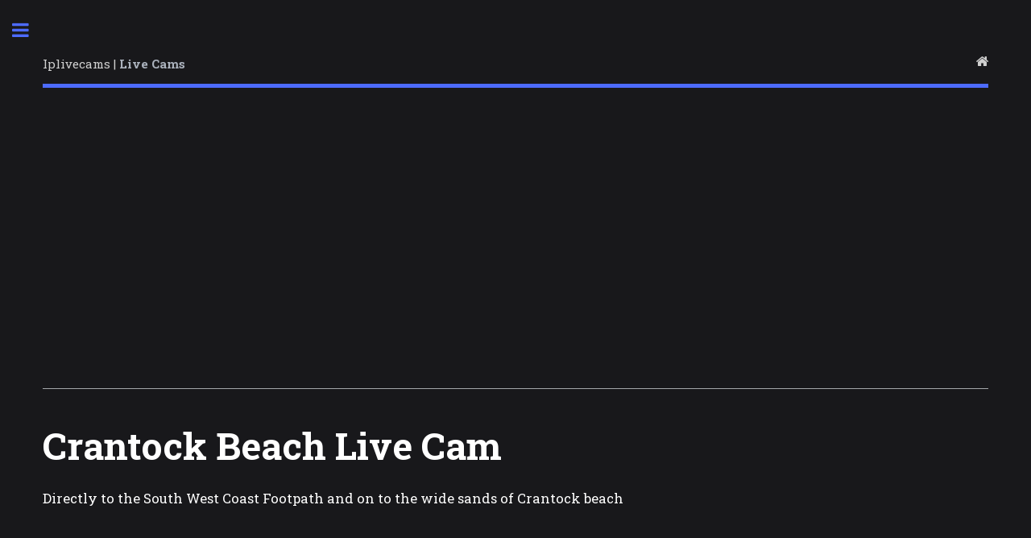

--- FILE ---
content_type: text/html
request_url: https://www.iplivecams.com/live-cams/crantock-bay-spa-pentire-head-goose-rock-cornwall-united-kingdom/
body_size: 2381
content:
<!DOCTYPE HTML><html lang="en"><head><title>Live Webcam Crantock Bay Hotel, Cornwall - United Kingdom</title><meta name="description" content="Live webcam located at West Pentire on the rear of the hotel, and looks north across Crantock Beach towards Goose Rock and Pentire Head."><link rel="canonical" href="https://www.iplivecams.com/live-cams/crantock-bay-spa-pentire-head-goose-rock-cornwall-united-kingdom/"><meta charset="utf-8"><meta name="viewport" content="width=device-width,initial-scale=1"><link rel="stylesheet" href="https://www.iplivecams.com/assets/css/main.css"><link rel="stylesheet" href="https://cdnjs.cloudflare.com/ajax/libs/font-awesome/4.7.0/css/font-awesome.min.css"><link rel="shortcut icon" href="https://www.iplivecams.com/images/favicon.ico"><script async src="https://www.googletagmanager.com/gtag/js?id=UA-4637593-4"></script><script>
window.dataLayer=window.dataLayer || [];function gtag(){dataLayer.push(arguments);}
gtag('js', new Date());gtag('config', 'UA-4637593-4');</script></head><body class="is-preload"><div id="wrapper"><div id="main"><div class="inner"><header id="header"><a href="https://www.iplivecams.com/live-cams/" class="logo">Iplivecams | <strong>Live Cams</strong></a><ul class="icons"><li><a href="https://www.iplivecams.com/" class="icon fa fa-home"><span class="label">Home</span></a></li></ul></header><section><header class="main"><script async src="https://pagead2.googlesyndication.com/pagead/js/adsbygoogle.js?client=ca-pub-6479246979294836"
     crossorigin="anonymous"></script>

<ins class="adsbygoogle"
     style="display:block"
     data-ad-client="ca-pub-6479246979294836"
     data-ad-slot="8554682170"
     data-ad-format="auto"
     data-full-width-responsive="true"></ins>
<script>
     (adsbygoogle = window.adsbygoogle || []).push({});
</script><hr class="major"><h1>Crantock Beach Live Cam</h1><h2>Directly to the South West Coast Footpath and on to the wide sands of Crantock beach</h2></header>  

<div class="embed-container"> <iframe src="https://bradmax.com/client/embed-player/a748f9b928a3c41d498869ea562f7e83c8be1019_6158?mediaUrl=https://cams.cdn-surfline.com/cdn-int/uk-crantock/chunklist.m3u8" marginwidth="0" marginheight="0" scrolling="no" frameborder="0"></iframe></div>


<hr class="major"><script async src="https://pagead2.googlesyndication.com/pagead/js/adsbygoogle.js?client=ca-pub-6479246979294836"
     crossorigin="anonymous"></script>
<ins class="adsbygoogle"
     style="display:block"
     data-ad-client="ca-pub-6479246979294836"
     data-ad-slot="4267901429"
     data-ad-format="auto"
     data-full-width-responsive="true"></ins>
<script>
     (adsbygoogle = window.adsbygoogle || []).push({});
</script><hr class="major"><b>Hosted by:</b><div class="col-6 col-12-small"><ul><li>Crantock Bay Hotel</li><li>Crantock Bay Apartments - Crantock</li><li>Cornwall TR8 5SE - United Kingdom</li><li>01637 830229</li><li><a href="/cdn-cgi/l/email-protection" class="__cf_email__" data-cfemail="bed7d0d8d1feddccdfd0cad1ddd5dcdfc790ddd190cbd5">[email&#160;protected]</a></li><li>https://www.crantockbay.co.uk/</li></ul></div><hr class="major"><section><header class="main">




<h3>History</h3></header>

<p>Crantock Beach, located on the northern coast of Cornwall, England, is a pristine stretch of sand that offers not only stunning natural beauty but also a rich tapestry of history, climate, and geography. This beach, tucked away between the bustling town of Newquay and the tranquil Gannel Estuary, has become a cherished destination for both locals and tourists. The story of Crantock Beach is a fascinating one, steeped in history, shaped by its unique climate, and characterized by its distinct geography.</p>

</section></div></div><div id="sidebar"><div class="inner"><section id="search" class="alt"><form action="https://www.iplivecams.com/search/" method="get"><input type="text" name="q" placeholder="Search" class="campo-busca"><input type="hidden" name="cx" value="partner-pub-006441678497140248399:n9gb1xwovus"><input type="hidden" name="cof" value="FORID:10"><input type="hidden" name="ie" value="UTF-8"></form></section><div id="logo"><h5><a href="https://www.iplivecams.com/"><img src="https://www.iplivecams.com/images/logo.png" title="IpLiveCams" alt="Live cams from the best tourist attractions all around the world." width="240" height="40"></a></h5></div><nav id="menu"><ul><li><a href="https://www.iplivecams.com/"><i class="fa fa-home" style="font-size:20px"></i> Home</a></li><li><a href="https://www.iplivecams.com/live-cams/"><i class="fa fa-feed" style="font-size:20px"></i> Live Cams</a></li><li><a href="https://www.iplivecams.com/live-cams-countries/"><i class="fa fa-globe" style="font-size:20px"></i> Countries</a></li><li><a href="https://www.iplivecams.com/united-states-webcams/"><i class="fa fa-feed" style="font-size:20px"></i> U.S. Webcams</a></li><li><a href="https://www.iplivecams.com/contact/"><i class="fa fa-envelope-o" style="font-size:20px"></i> Contact Us</a></li><li><a href="https://www.iplivecams.com/about/"><i class="fa fa-building-o" style="font-size:20px"></i> About Us</a></li><li><a href="https://www.iplivecams.com/terms-of-use/"><i class="fa fa-file-text-o" style="font-size:20px"></i> Terms of Use</a></li><li><a href="https://www.iplivecams.com/cookie-policy/"><i class="fa fa-copy" style="font-size:20px"></i> Cookie Policy</a></li><li><a href="https://www.iplivecams.com/privacy-policy/"><i class="fa fa-list-alt" style="font-size:20px"></i> Privacy Policy</a></li><li><a href="https://www.iplivecams.com/disclaimer/"><i class="fa fa-file-video-o" style="font-size:20px"></i> Disclaimer</a></li>
<li><a href="https://www.iplivecams.com/downloads/"><i class="fa fa-cloud-download" style="font-size:20px"></i> Download Apps</a></li>
</ul></nav><script data-cfasync="false" src="/cdn-cgi/scripts/5c5dd728/cloudflare-static/email-decode.min.js"></script><script async src="https://pagead2.googlesyndication.com/pagead/js/adsbygoogle.js"></script><ins class="adsbygoogle" style="display:block" data-ad-client="ca-pub-6479246979294836" data-ad-slot="8826301806" data-ad-format="auto" data-full-width-responsive="true"></ins><script>
(adsbygoogle=window.adsbygoogle || []).push({});</script><footer id="footer"><p class="copyright">&copy; IpLiveCams - Worldwide Webcam Network.</p></footer></div></div></div><script src="https://www.iplivecams.com/assets/js-2/jquery.min.js"></script><script src="https://www.iplivecams.com/assets/js-2/browser.min.js"></script><script src="https://www.iplivecams.com/assets/js-2/breakpoints.min.js"></script><script src="https://www.iplivecams.com/assets/js-2/util.js"></script><script src="https://www.iplivecams.com/assets/js-2/main.js"></script><script defer src="https://static.cloudflareinsights.com/beacon.min.js/vcd15cbe7772f49c399c6a5babf22c1241717689176015" integrity="sha512-ZpsOmlRQV6y907TI0dKBHq9Md29nnaEIPlkf84rnaERnq6zvWvPUqr2ft8M1aS28oN72PdrCzSjY4U6VaAw1EQ==" data-cf-beacon='{"version":"2024.11.0","token":"6dfbfa0999004b1eac9276a0aa6df6d1","r":1,"server_timing":{"name":{"cfCacheStatus":true,"cfEdge":true,"cfExtPri":true,"cfL4":true,"cfOrigin":true,"cfSpeedBrain":true},"location_startswith":null}}' crossorigin="anonymous"></script>
</body></html>

--- FILE ---
content_type: text/html; charset=utf-8
request_url: https://www.google.com/recaptcha/api2/aframe
body_size: 268
content:
<!DOCTYPE HTML><html><head><meta http-equiv="content-type" content="text/html; charset=UTF-8"></head><body><script nonce="TfxG5PCBTuEPi_7LAH6CVw">/** Anti-fraud and anti-abuse applications only. See google.com/recaptcha */ try{var clients={'sodar':'https://pagead2.googlesyndication.com/pagead/sodar?'};window.addEventListener("message",function(a){try{if(a.source===window.parent){var b=JSON.parse(a.data);var c=clients[b['id']];if(c){var d=document.createElement('img');d.src=c+b['params']+'&rc='+(localStorage.getItem("rc::a")?sessionStorage.getItem("rc::b"):"");window.document.body.appendChild(d);sessionStorage.setItem("rc::e",parseInt(sessionStorage.getItem("rc::e")||0)+1);localStorage.setItem("rc::h",'1769023606167');}}}catch(b){}});window.parent.postMessage("_grecaptcha_ready", "*");}catch(b){}</script></body></html>

--- FILE ---
content_type: text/css
request_url: https://www.iplivecams.com/assets/css/main.css
body_size: 7402
content:
@import url(https://www.iplivecams.com/assets/css/font-awesome.min.css);@import url(https://fonts.googleapis.com/css?family=Open+Sans:400,600,400italic,600italic|Roboto+Slab:400,700);html,body,div,span,applet,object,iframe,h1,h2,h3,h4,h5,h6,p,blockquote,pre,a,abbr,acronym,address,big,cite,code,del,dfn,em,img,ins,kbd,q,s,samp,small,strike,strong,sub,sup,tt,var,b,u,i,center,dl,dt,dd,ol,ul,li,fieldset,form,label,legend,table,caption,tbody,tfoot,thead,tr,th,td,article,aside,canvas,details,embed,figure,figcaption,footer,header,hgroup,menu,nav,output,ruby,section,summary,time,mark,audio,video{margin:0;padding:0;border:0;font-size:100%;font:inherit;vertical-align:baseline}article,aside,details,figcaption,figure,footer,header,hgroup,menu,nav,section{display:block}body{line-height:1}ol,ul{list-style:none}blockquote,q{quotes:none}blockquote:before,blockquote:after,q:before,q:after{content:'';content:none}table{border-collapse:collapse;border-spacing:0}body{-webkit-text-size-adjust:none}mark{background-color:transparent;color:inherit}input::-moz-focus-inner{border:0;padding:0}input,select,textarea{-moz-appearance:none;-webkit-appearance:none;-ms-appearance:none;appearance:none}.embed-container{position:relative;padding-bottom:56.25%;height:0;overflow:hidden;max-width:100%;height:100%;margin-top:30px;margin-bottom:30px}.embed-container iframe,.embed-container object,.embed-container embed{position:absolute;top:0;left:0;width:100%;height:100%}.embed-mediaplayer{position:relative;padding-bottom:56.25%;height:0;overflow:hidden;max-width:100%;height:auto;margin-top:30px;margin-bottom:30px}.embed-container iframe,.embed-container object,.embed-container embed{position:absolute;top:0;left:0;width:100%;height:100%}@-ms-viewport{width:device-width}body{-ms-overflow-style:scrollbar}@media screen and (max-width:480px){html,body{min-width:320px}}html{box-sizing:border-box}*,*:before,*:after{box-sizing:inherit}body{background:#18181b}body.is-preload *,body.is-preload *:before,body.is-preload *:after,body.is-resizing *,body.is-resizing *:before,body.is-resizing *:after{-moz-animation:none!important;-webkit-animation:none!important;-ms-animation:none!important;animation:none!important;-moz-transition:none!important;-webkit-transition:none!important;-ms-transition:none!important;transition:none!important}body,input,select,textarea{color:#d0d0d0;font-family:"Open Sans",sans-serif;font-size:13pt;font-weight:400;line-height:1.65}@media screen and (max-width:1680px){body,input,select,textarea{font-size:11pt}}@media screen and (max-width:1280px){body,input,select,textarea{font-size:10pt}}@media screen and (max-width:360px){body,input,select,textarea{font-size:9pt}}a{-moz-transition:color 0.2s ease-in-out,border-bottom-color 0.2s ease-in-out;-webkit-transition:color 0.2s ease-in-out,border-bottom-color 0.2s ease-in-out;-ms-transition:color 0.2s ease-in-out,border-bottom-color 0.2s ease-in-out;transition:color 0.2s ease-in-out,border-bottom-color 0.2s ease-in-out;border-bottom:dotted 0px;color:#4d6bfe;text-decoration:none}a:hover{border-bottom-color:#4d6bfe;color:#4d6bfe!important}a:hover strong{color:inherit}strong,b{color:#abb2bd;font-weight:600}em,i{font-style:italic}p{margin:0 0 2em 0}h1,h2,h3,h4,h5,h6{color:#ffffff;font-family:"Roboto Slab",serif;font-weight:700;line-height:1.5;margin:0 0 1em 0}h1 a,h2 a,h3 a,h4 a,h5 a,h6 a{color:inherit;text-decoration:none;border-bottom:0}h1{font-size:2em;margin:0 0 .5em 0;line-height:1.3}h2{font-size:1.25em;font-weight:400}h3{font-size:1.25em}h4{font-size:1.1em}h5{font-size:.9em}h6{font-size:.7em}@media screen and (max-width:1680px){h1{font-size:3.5em}}@media screen and (max-width:980px){h1{font-size:3.25em}}@media screen and (max-width:736px){h1{font-size:2em;line-height:1.4}h2{font-size:1.5em}}sub{font-size:.8em;position:relative;top:.5em}sup{font-size:.8em;position:relative;top:-.5em}blockquote{border-left:solid 3px rgba(210,215,217,.75);font-style:italic;margin:0 0 2em 0;padding:.5em 0 .5em 2em}code{background:rgba(230,235,237,.25);border-radius:.375em;border:solid 1px rgba(210,215,217,.75);font-family:"Courier New",monospace;font-size:.9em;margin:0 .25em;padding:.25em .65em}pre{-webkit-overflow-scrolling:touch;font-family:"Courier New",monospace;font-size:.9em;margin:0 0 2em 0}pre code{display:block;line-height:1.75;padding:1em 1.5em;overflow-x:auto}hr{border:0;border-bottom:solid 1px rgba(210,215,217,.75);margin:2em 0}hr.major{margin:3em 0}.align-left{text-align:left}.align-center{text-align:center}.align-right{text-align:right}.row{display:flex;flex-wrap:wrap;box-sizing:border-box;align-items:stretch}.row>*{box-sizing:border-box}.row.gtr-uniform>*>:last-child{margin-bottom:0}.row.aln-left{justify-content:flex-start}.row.aln-center{justify-content:center}.row.aln-right{justify-content:flex-end}.row.aln-top{align-items:flex-start}.row.aln-middle{align-items:center}.row.aln-bottom{align-items:flex-end}.row>.imp{order:-1}.row>.col-1{width:8.3333333333%}.row>.off-1{margin-left:8.3333333333%}.row>.col-2{width:16.6666666667%}.row>.off-2{margin-left:16.6666666667%}.row>.col-3{width:25%}.row>.off-3{margin-left:25%}.row>.col-4{width:33.3333333333%}.row>.off-4{margin-left:33.3333333333%}.row>.col-5{width:41.6666666667%}.row>.off-5{margin-left:41.6666666667%}.row>.col-6{width:50%}.row>.off-6{margin-left:50%}.row>.col-7{width:58.3333333333%}.row>.off-7{margin-left:58.3333333333%}.row>.col-8{width:66.6666666667%}.row>.off-8{margin-left:66.6666666667%}.row>.col-9{width:75%}.row>.off-9{margin-left:75%}.row>.col-10{width:83.3333333333%}.row>.off-10{margin-left:83.3333333333%}.row>.col-11{width:91.6666666667%}.row>.off-11{margin-left:91.6666666667%}.row>.col-12{width:100%}.row>.off-12{margin-left:100%}.row.gtr-0{margin-top:0;margin-left:0em}.row.gtr-0>*{padding:0 0 0 0em}.row.gtr-0.gtr-uniform{margin-top:0em}.row.gtr-0.gtr-uniform>*{padding-top:0em}.row.gtr-25{margin-top:0;margin-left:-.375em}.row.gtr-25>*{padding:0 0 0 .375em}.row.gtr-25.gtr-uniform{margin-top:-.375em}.row.gtr-25.gtr-uniform>*{padding-top:.375em}.row.gtr-50{margin-top:0;margin-left:-.75em}.row.gtr-50>*{padding:0 0 0 .75em}.row.gtr-50.gtr-uniform{margin-top:-.75em}.row.gtr-50.gtr-uniform>*{padding-top:.75em}.row{margin-top:0;margin-left:-1.5em}.row>*{padding:0 0 0 1.5em}.row.gtr-uniform{margin-top:-1.5em}.row.gtr-uniform>*{padding-top:1.5em}.row.gtr-150{margin-top:0;margin-left:-2.25em}.row.gtr-150>*{padding:0 0 0 2.25em}.row.gtr-150.gtr-uniform{margin-top:-2.25em}.row.gtr-150.gtr-uniform>*{padding-top:2.25em}.row.gtr-200{margin-top:0;margin-left:-3em}.row.gtr-200>*{padding:0 0 0 3em}.row.gtr-200.gtr-uniform{margin-top:-3em}.row.gtr-200.gtr-uniform>*{padding-top:3em}@media screen and (max-width:1680px){.row{display:flex;flex-wrap:wrap;box-sizing:border-box;align-items:stretch}.row>*{box-sizing:border-box}.row.gtr-uniform>*>:last-child{margin-bottom:0}.row.aln-left{justify-content:flex-start}.row.aln-center{justify-content:center}.row.aln-right{justify-content:flex-end}.row.aln-top{align-items:flex-start}.row.aln-middle{align-items:center}.row.aln-bottom{align-items:flex-end}.row>.imp-xlarge{order:-1}.row>.col-1-xlarge{width:8.3333333333%}.row>.off-1-xlarge{margin-left:8.3333333333%}.row>.col-2-xlarge{width:16.6666666667%}.row>.off-2-xlarge{margin-left:16.6666666667%}.row>.col-3-xlarge{width:25%}.row>.off-3-xlarge{margin-left:25%}.row>.col-4-xlarge{width:33.3333333333%}.row>.off-4-xlarge{margin-left:33.3333333333%}.row>.col-5-xlarge{width:41.6666666667%}.row>.off-5-xlarge{margin-left:41.6666666667%}.row>.col-6-xlarge{width:50%}.row>.off-6-xlarge{margin-left:50%}.row>.col-7-xlarge{width:58.3333333333%}.row>.off-7-xlarge{margin-left:58.3333333333%}.row>.col-8-xlarge{width:66.6666666667%}.row>.off-8-xlarge{margin-left:66.6666666667%}.row>.col-9-xlarge{width:75%}.row>.off-9-xlarge{margin-left:75%}.row>.col-10-xlarge{width:83.3333333333%}.row>.off-10-xlarge{margin-left:83.3333333333%}.row>.col-11-xlarge{width:91.6666666667%}.row>.off-11-xlarge{margin-left:91.6666666667%}.row>.col-12-xlarge{width:100%}.row>.off-12-xlarge{margin-left:100%}.row.gtr-0{margin-top:0;margin-left:0em}.row.gtr-0>*{padding:0 0 0 0em}.row.gtr-0.gtr-uniform{margin-top:0em}.row.gtr-0.gtr-uniform>*{padding-top:0em}.row.gtr-25{margin-top:0;margin-left:-.375em}.row.gtr-25>*{padding:0 0 0 .375em}.row.gtr-25.gtr-uniform{margin-top:-.375em}.row.gtr-25.gtr-uniform>*{padding-top:.375em}.row.gtr-50{margin-top:0;margin-left:-.75em}.row.gtr-50>*{padding:0 0 0 .75em}.row.gtr-50.gtr-uniform{margin-top:-.75em}.row.gtr-50.gtr-uniform>*{padding-top:.75em}.row{margin-top:0;margin-left:-1.5em}.row>*{padding:0 0 0 1.5em}.row.gtr-uniform{margin-top:-1.5em}.row.gtr-uniform>*{padding-top:1.5em}.row.gtr-150{margin-top:0;margin-left:-2.25em}.row.gtr-150>*{padding:0 0 0 2.25em}.row.gtr-150.gtr-uniform{margin-top:-2.25em}.row.gtr-150.gtr-uniform>*{padding-top:2.25em}.row.gtr-200{margin-top:0;margin-left:-3em}.row.gtr-200>*{padding:0 0 0 3em}.row.gtr-200.gtr-uniform{margin-top:-3em}.row.gtr-200.gtr-uniform>*{padding-top:3em}}@media screen and (max-width:1280px){.row{display:flex;flex-wrap:wrap;box-sizing:border-box;align-items:stretch}.row>*{box-sizing:border-box}.row.gtr-uniform>*>:last-child{margin-bottom:0}.row.aln-left{justify-content:flex-start}.row.aln-center{justify-content:center}.row.aln-right{justify-content:flex-end}.row.aln-top{align-items:flex-start}.row.aln-middle{align-items:center}.row.aln-bottom{align-items:flex-end}.row>.imp-large{order:-1}.row>.col-1-large{width:8.3333333333%}.row>.off-1-large{margin-left:8.3333333333%}.row>.col-2-large{width:16.6666666667%}.row>.off-2-large{margin-left:16.6666666667%}.row>.col-3-large{width:25%}.row>.off-3-large{margin-left:25%}.row>.col-4-large{width:33.3333333333%}.row>.off-4-large{margin-left:33.3333333333%}.row>.col-5-large{width:41.6666666667%}.row>.off-5-large{margin-left:41.6666666667%}.row>.col-6-large{width:50%}.row>.off-6-large{margin-left:50%}.row>.col-7-large{width:58.3333333333%}.row>.off-7-large{margin-left:58.3333333333%}.row>.col-8-large{width:66.6666666667%}.row>.off-8-large{margin-left:66.6666666667%}.row>.col-9-large{width:75%}.row>.off-9-large{margin-left:75%}.row>.col-10-large{width:83.3333333333%}.row>.off-10-large{margin-left:83.3333333333%}.row>.col-11-large{width:91.6666666667%}.row>.off-11-large{margin-left:91.6666666667%}.row>.col-12-large{width:100%}.row>.off-12-large{margin-left:100%}.row.gtr-0{margin-top:0;margin-left:0em}.row.gtr-0>*{padding:0 0 0 0em}.row.gtr-0.gtr-uniform{margin-top:0em}.row.gtr-0.gtr-uniform>*{padding-top:0em}.row.gtr-25{margin-top:0;margin-left:-.375em}.row.gtr-25>*{padding:0 0 0 .375em}.row.gtr-25.gtr-uniform{margin-top:-.375em}.row.gtr-25.gtr-uniform>*{padding-top:.375em}.row.gtr-50{margin-top:0;margin-left:-.75em}.row.gtr-50>*{padding:0 0 0 .75em}.row.gtr-50.gtr-uniform{margin-top:-.75em}.row.gtr-50.gtr-uniform>*{padding-top:.75em}.row{margin-top:0;margin-left:-1.5em}.row>*{padding:0 0 0 1.5em}.row.gtr-uniform{margin-top:-1.5em}.row.gtr-uniform>*{padding-top:1.5em}.row.gtr-150{margin-top:0;margin-left:-2.25em}.row.gtr-150>*{padding:0 0 0 2.25em}.row.gtr-150.gtr-uniform{margin-top:-2.25em}.row.gtr-150.gtr-uniform>*{padding-top:2.25em}.row.gtr-200{margin-top:0;margin-left:-3em}.row.gtr-200>*{padding:0 0 0 3em}.row.gtr-200.gtr-uniform{margin-top:-3em}.row.gtr-200.gtr-uniform>*{padding-top:3em}}@media screen and (max-width:980px){.row{display:flex;flex-wrap:wrap;box-sizing:border-box;align-items:stretch}.row>*{box-sizing:border-box}.row.gtr-uniform>*>:last-child{margin-bottom:0}.row.aln-left{justify-content:flex-start}.row.aln-center{justify-content:center}.row.aln-right{justify-content:flex-end}.row.aln-top{align-items:flex-start}.row.aln-middle{align-items:center}.row.aln-bottom{align-items:flex-end}.row>.imp-medium{order:-1}.row>.col-1-medium{width:8.3333333333%}.row>.off-1-medium{margin-left:8.3333333333%}.row>.col-2-medium{width:16.6666666667%}.row>.off-2-medium{margin-left:16.6666666667%}.row>.col-3-medium{width:25%}.row>.off-3-medium{margin-left:25%}.row>.col-4-medium{width:33.3333333333%}.row>.off-4-medium{margin-left:33.3333333333%}.row>.col-5-medium{width:41.6666666667%}.row>.off-5-medium{margin-left:41.6666666667%}.row>.col-6-medium{width:50%}.row>.off-6-medium{margin-left:50%}.row>.col-7-medium{width:58.3333333333%}.row>.off-7-medium{margin-left:58.3333333333%}.row>.col-8-medium{width:66.6666666667%}.row>.off-8-medium{margin-left:66.6666666667%}.row>.col-9-medium{width:75%}.row>.off-9-medium{margin-left:75%}.row>.col-10-medium{width:83.3333333333%}.row>.off-10-medium{margin-left:83.3333333333%}.row>.col-11-medium{width:91.6666666667%}.row>.off-11-medium{margin-left:91.6666666667%}.row>.col-12-medium{width:100%}.row>.off-12-medium{margin-left:100%}.row.gtr-0{margin-top:0;margin-left:0em}.row.gtr-0>*{padding:0 0 0 0em}.row.gtr-0.gtr-uniform{margin-top:0em}.row.gtr-0.gtr-uniform>*{padding-top:0em}.row.gtr-25{margin-top:0;margin-left:-.375em}.row.gtr-25>*{padding:0 0 0 .375em}.row.gtr-25.gtr-uniform{margin-top:-.375em}.row.gtr-25.gtr-uniform>*{padding-top:.375em}.row.gtr-50{margin-top:0;margin-left:-.75em}.row.gtr-50>*{padding:0 0 0 .75em}.row.gtr-50.gtr-uniform{margin-top:-.75em}.row.gtr-50.gtr-uniform>*{padding-top:.75em}.row{margin-top:0;margin-left:-1.5em}.row>*{padding:0 0 0 1.5em}.row.gtr-uniform{margin-top:-1.5em}.row.gtr-uniform>*{padding-top:1.5em}.row.gtr-150{margin-top:0;margin-left:-2.25em}.row.gtr-150>*{padding:0 0 0 2.25em}.row.gtr-150.gtr-uniform{margin-top:-2.25em}.row.gtr-150.gtr-uniform>*{padding-top:2.25em}.row.gtr-200{margin-top:0;margin-left:-3em}.row.gtr-200>*{padding:0 0 0 3em}.row.gtr-200.gtr-uniform{margin-top:-3em}.row.gtr-200.gtr-uniform>*{padding-top:3em}}@media screen and (max-width:736px){.row{display:flex;flex-wrap:wrap;box-sizing:border-box;align-items:stretch}.row>*{box-sizing:border-box}.row.gtr-uniform>*>:last-child{margin-bottom:0}.row.aln-left{justify-content:flex-start}.row.aln-center{justify-content:center}.row.aln-right{justify-content:flex-end}.row.aln-top{align-items:flex-start}.row.aln-middle{align-items:center}.row.aln-bottom{align-items:flex-end}.row>.imp-small{order:-1}.row>.col-1-small{width:8.3333333333%}.row>.off-1-small{margin-left:8.3333333333%}.row>.col-2-small{width:16.6666666667%}.row>.off-2-small{margin-left:16.6666666667%}.row>.col-3-small{width:25%}.row>.off-3-small{margin-left:25%}.row>.col-4-small{width:33.3333333333%}.row>.off-4-small{margin-left:33.3333333333%}.row>.col-5-small{width:41.6666666667%}.row>.off-5-small{margin-left:41.6666666667%}.row>.col-6-small{width:50%}.row>.off-6-small{margin-left:50%}.row>.col-7-small{width:58.3333333333%}.row>.off-7-small{margin-left:58.3333333333%}.row>.col-8-small{width:66.6666666667%}.row>.off-8-small{margin-left:66.6666666667%}.row>.col-9-small{width:75%}.row>.off-9-small{margin-left:75%}.row>.col-10-small{width:83.3333333333%}.row>.off-10-small{margin-left:83.3333333333%}.row>.col-11-small{width:91.6666666667%}.row>.off-11-small{margin-left:91.6666666667%}.row>.col-12-small{width:100%}.row>.off-12-small{margin-left:100%}.row.gtr-0{margin-top:0;margin-left:0em}.row.gtr-0>*{padding:0 0 0 0em}.row.gtr-0.gtr-uniform{margin-top:0em}.row.gtr-0.gtr-uniform>*{padding-top:0em}.row.gtr-25{margin-top:0;margin-left:-.375em}.row.gtr-25>*{padding:0 0 0 .375em}.row.gtr-25.gtr-uniform{margin-top:-.375em}.row.gtr-25.gtr-uniform>*{padding-top:.375em}.row.gtr-50{margin-top:0;margin-left:-.75em}.row.gtr-50>*{padding:0 0 0 .75em}.row.gtr-50.gtr-uniform{margin-top:-.75em}.row.gtr-50.gtr-uniform>*{padding-top:.75em}.row{margin-top:0;margin-left:-1.5em}.row>*{padding:0 0 0 1.5em}.row.gtr-uniform{margin-top:-1.5em}.row.gtr-uniform>*{padding-top:1.5em}.row.gtr-150{margin-top:0;margin-left:-2.25em}.row.gtr-150>*{padding:0 0 0 2.25em}.row.gtr-150.gtr-uniform{margin-top:-2.25em}.row.gtr-150.gtr-uniform>*{padding-top:2.25em}.row.gtr-200{margin-top:0;margin-left:-3em}.row.gtr-200>*{padding:0 0 0 3em}.row.gtr-200.gtr-uniform{margin-top:-3em}.row.gtr-200.gtr-uniform>*{padding-top:3em}}@media screen and (max-width:480px){.row{display:flex;flex-wrap:wrap;box-sizing:border-box;align-items:stretch}.row>*{box-sizing:border-box}.row.gtr-uniform>*>:last-child{margin-bottom:0}.row.aln-left{justify-content:flex-start}.row.aln-center{justify-content:center}.row.aln-right{justify-content:flex-end}.row.aln-top{align-items:flex-start}.row.aln-middle{align-items:center}.row.aln-bottom{align-items:flex-end}.row>.imp-xsmall{order:-1}.row>.col-1-xsmall{width:8.3333333333%}.row>.off-1-xsmall{margin-left:8.3333333333%}.row>.col-2-xsmall{width:16.6666666667%}.row>.off-2-xsmall{margin-left:16.6666666667%}.row>.col-3-xsmall{width:25%}.row>.off-3-xsmall{margin-left:25%}.row>.col-4-xsmall{width:33.3333333333%}.row>.off-4-xsmall{margin-left:33.3333333333%}.row>.col-5-xsmall{width:41.6666666667%}.row>.off-5-xsmall{margin-left:41.6666666667%}.row>.col-6-xsmall{width:50%}.row>.off-6-xsmall{margin-left:50%}.row>.col-7-xsmall{width:58.3333333333%}.row>.off-7-xsmall{margin-left:58.3333333333%}.row>.col-8-xsmall{width:66.6666666667%}.row>.off-8-xsmall{margin-left:66.6666666667%}.row>.col-9-xsmall{width:75%}.row>.off-9-xsmall{margin-left:75%}.row>.col-10-xsmall{width:83.3333333333%}.row>.off-10-xsmall{margin-left:83.3333333333%}.row>.col-11-xsmall{width:91.6666666667%}.row>.off-11-xsmall{margin-left:91.6666666667%}.row>.col-12-xsmall{width:100%}.row>.off-12-xsmall{margin-left:100%}.row.gtr-0{margin-top:0;margin-left:0em}.row.gtr-0>*{padding:0 0 0 0em}.row.gtr-0.gtr-uniform{margin-top:0em}.row.gtr-0.gtr-uniform>*{padding-top:0em}.row.gtr-25{margin-top:0;margin-left:-.375em}.row.gtr-25>*{padding:0 0 0 .375em}.row.gtr-25.gtr-uniform{margin-top:-.375em}.row.gtr-25.gtr-uniform>*{padding-top:.375em}.row.gtr-50{margin-top:0;margin-left:-.75em}.row.gtr-50>*{padding:0 0 0 .75em}.row.gtr-50.gtr-uniform{margin-top:-.75em}.row.gtr-50.gtr-uniform>*{padding-top:.75em}.row{margin-top:0;margin-left:-1.5em}.row>*{padding:0 0 0 1.5em}.row.gtr-uniform{margin-top:-1.5em}.row.gtr-uniform>*{padding-top:1.5em}.row.gtr-150{margin-top:0;margin-left:-2.25em}.row.gtr-150>*{padding:0 0 0 2.25em}.row.gtr-150.gtr-uniform{margin-top:-2.25em}.row.gtr-150.gtr-uniform>*{padding-top:2.25em}.row.gtr-200{margin-top:0;margin-left:-3em}.row.gtr-200>*{padding:0 0 0 3em}.row.gtr-200.gtr-uniform{margin-top:-3em}.row.gtr-200.gtr-uniform>*{padding-top:3em}}section.special,article.special{text-align:center}header p{font-family:"Roboto Slab",serif;font-size:1em;font-weight:400;letter-spacing:.075em;margin-top:-.5em;text-transform:uppercase}header.major>:last-child{border-bottom:solid 3px #4d6bfe;display:inline-block;margin:0 0 2em 0;padding:0 .75em .5em 0}header.main>:last-child{margin:0 0 1em 0}form{margin:0 0 2em 0}label{color:#abb2bd;display:block;font-size:.9em;font-weight:600;margin:0 0 1em 0}input[type="text"],input[type="password"],input[type="email"],input[type="tel"],input[type="search"],input[type="url"],select,textarea{-moz-appearance:none;-webkit-appearance:none;-ms-appearance:none;appearance:none;background:#404045;border-radius:.375em;border:none;border:solid 1px rgba(210,215,217,.75);color:inherit;display:block;outline:0;padding:0 1em;text-decoration:none;width:100%}input[type="text"]:invalid,input[type="password"]:invalid,input[type="email"]:invalid,input[type="tel"]:invalid,input[type="search"]:invalid,input[type="url"]:invalid,select:invalid,textarea:invalid{box-shadow:none}input[type="text"]:focus,input[type="password"]:focus,input[type="email"]:focus,input[type="tel"]:focus,input[type="search"]:focus,input[type="url"]:focus,select:focus,textarea:focus{border-color:#4d6bfe;box-shadow:0 0 0 1px #4d6bfe}select{background-image:url("data:image/svg+xml;charset=utf8,%3Csvg xmlns='http://www.w3.org/2000/svg' width='40' height='40' preserveAspectRatio='none' viewBox='0 0 40 40'%3E%3Cpath d='M9.4,12.3l10.4,10.4l10.4-10.4c0.2-0.2,0.5-0.4,0.9-0.4c0.3,0,0.6,0.1,0.9,0.4l3.3,3.3c0.2,0.2,0.4,0.5,0.4,0.9 c0,0.4-0.1,0.6-0.4,0.9L20.7,31.9c-0.2,0.2-0.5,0.4-0.9,0.4c-0.3,0-0.6-0.1-0.9-0.4L4.3,17.3c-0.2-0.2-0.4-0.5-0.4-0.9 c0-0.4,0.1-0.6,0.4-0.9l3.3-3.3c0.2-0.2,0.5-0.4,0.9-0.4S9.1,12.1,9.4,12.3z' fill='rgba(210, 215, 217, 0.75)' /%3E%3C/svg%3E");background-size:1.25em;background-repeat:no-repeat;background-position:calc(100% - 1em) center;height:2.75em;padding-right:2.75em;text-overflow:ellipsis}select option{color:#abb2bd;background:#fff}select:focus::-ms-value{background-color:transparent}select::-ms-expand{display:none}input[type="text"],input[type="password"],input[type="email"],input[type="tel"],input[type="search"],input[type="url"],select{height:2.75em}textarea{padding:.75em 1em}input[type="checkbox"],input[type="radio"]{-moz-appearance:none;-webkit-appearance:none;-ms-appearance:none;appearance:none;display:block;float:left;margin-right:-2em;opacity:0;width:1em;z-index:-1}input[type="checkbox"]+label,input[type="radio"]+label{text-decoration:none;color:#7f888f;cursor:pointer;display:inline-block;font-size:1em;font-weight:400;padding-left:2.4em;padding-right:.75em;position:relative}input[type="checkbox"]+label:before,input[type="radio"]+label:before{-moz-osx-font-smoothing:grayscale;-webkit-font-smoothing:antialiased;font-family:FontAwesome;font-style:normal;font-weight:400;text-transform:none!important}input[type="checkbox"]+label:before,input[type="radio"]+label:before{background:#fff;border-radius:.375em;border:solid 1px rgba(210,215,217,.75);content:'';display:inline-block;height:1.65em;left:0;line-height:1.58125em;position:absolute;text-align:center;top:0;width:1.65em}input[type="checkbox"]:checked+label:before,input[type="radio"]:checked+label:before{background:#abb2bd;border-color:#abb2bd;color:#fff;content:'\f00c'}input[type="checkbox"]:focus+label:before,input[type="radio"]:focus+label:before{border-color:#4d6bfe;box-shadow:0 0 0 1px #4d6bfe}input[type="checkbox"]+label:before{border-radius:.375em}input[type="radio"]+label:before{border-radius:100%}::-webkit-input-placeholder{color:#9fa3a6!important;opacity:1}:-moz-placeholder{color:#9fa3a6!important;opacity:1}::-moz-placeholder{color:#9fa3a6!important;opacity:1}:-ms-input-placeholder{color:#9fa3a6!important;opacity:1}.box{border-radius:.375em;border:solid 1px rgba(210,215,217,.75);margin-bottom:2em;padding:1.5em}.box>:last-child,.box>:last-child>:last-child,.box>:last-child>:last-child>:last-child{margin-bottom:0}.box.alt{border:0;border-radius:0;padding:0}.icon{text-decoration:none;border-bottom:none;position:relative}.icon:before{-moz-osx-font-smoothing:grayscale;-webkit-font-smoothing:antialiased;font-family:FontAwesome;font-style:normal;font-weight:400;text-transform:none!important}.icon>.label{display:none}.image{border-radius:.375em;border:0;display:inline-block;position:relative}.image img{border-radius:.375em;display:block}.image.left,.image.right{max-width:40%}.image.left img,.image.right img{width:100%;height:100%}.image.left{float:left;padding:0 1.5em 1em 0;top:.25em}.image.right{float:right;padding:0 0 1em 1.5em;top:.25em}.image.fit{display:block;margin:0 0 2em 0;width:100%}.image.fit img{width:100%}.image.main{display:block;margin:0 0 3em 0;width:100%;height:100%}.image.main img{width:100%;height:100%}a.image{overflow:hidden}a.image img{-moz-transition:-moz-transform 0.2s ease;-webkit-transition:-webkit-transform 0.2s ease;-ms-transition:-ms-transform 0.2s ease;transition:transform 0.2s ease}a.image:hover img{-moz-transform:scale(1.075);-webkit-transform:scale(1.075);-ms-transform:scale(1.075);transform:scale(1.075)}ol{list-style:decimal;margin:0 0 2em 0;padding-left:1.25em}ol li{padding-left:.25em}ul{list-style:disc;margin:0 0 2em 0;padding-left:1em}ul li{padding-left:.5em}ul.alt{list-style:none;padding-left:0}ul.alt li{border-top:solid 1px rgba(210,215,217,.75);padding:.5em 0}ul.alt li:first-child{border-top:0;padding-top:0}dl{margin:0 0 2em 0}dl dt{display:block;font-weight:600;margin:0 0 1em 0}dl dd{margin-left:2em}ul.actions{display:-moz-flex;display:-webkit-flex;display:-ms-flex;display:flex;cursor:default;list-style:none;margin-left:-1em;padding-left:0}ul.actions li{padding:0 0 0 1em;vertical-align:middle}ul.actions.special{-moz-justify-content:center;-webkit-justify-content:center;-ms-justify-content:center;justify-content:center;width:100%;margin-left:0}ul.actions.special li:first-child{padding-left:0}ul.actions.stacked{-moz-flex-direction:column;-webkit-flex-direction:column;-ms-flex-direction:column;flex-direction:column;margin-left:0}ul.actions.stacked li{padding:1.3em 0 0 0}ul.actions.stacked li:first-child{padding-top:0}ul.actions.fit{width:calc(100% + 1em)}ul.actions.fit li{-moz-flex-grow:1;-webkit-flex-grow:1;-ms-flex-grow:1;flex-grow:1;-moz-flex-shrink:1;-webkit-flex-shrink:1;-ms-flex-shrink:1;flex-shrink:1;width:100%}ul.actions.fit li>*{width:100%}ul.actions.fit.stacked{width:100%}ul.icons{cursor:default;list-style:none;padding-left:0}ul.icons li{display:inline-block;padding:0 1em 0 0}ul.icons li:last-child{padding-right:0}ul.icons li .icon{color:inherit}ul.icons li .icon:before{font-size:1.25em}ul.contact{list-style:none;padding:0}ul.contact li{text-decoration:none;border-top:solid 1px rgba(210,215,217,.75);margin:1.5em 0 0 0;padding:1.5em 0 0 3em;position:relative}ul.contact li:before{-moz-osx-font-smoothing:grayscale;-webkit-font-smoothing:antialiased;font-family:FontAwesome;font-style:normal;font-weight:400;text-transform:none!important}ul.contact li:before{color:#4d6bfe;display:inline-block;font-size:1.5em;height:1.125em;left:0;line-height:1.125em;position:absolute;text-align:center;top:1em;width:1.5em}ul.contact li:first-child{border-top:0;margin-top:0;padding-top:0}ul.contact li:first-child:before{top:0}ul.contact li a{color:inherit}ul.pagination{cursor:default;list-style:none;padding-left:0}ul.pagination li{display:inline-block;padding-left:0;vertical-align:middle}ul.pagination li>.page{-moz-transition:background-color 0.2s ease-in-out,color 0.2s ease-in-out;-webkit-transition:background-color 0.2s ease-in-out,color 0.2s ease-in-out;-ms-transition:background-color 0.2s ease-in-out,color 0.2s ease-in-out;transition:background-color 0.2s ease-in-out,color 0.2s ease-in-out;border-bottom:0;border-radius:.375em;display:inline-block;font-size:.8em;font-weight:600;height:2em;line-height:2em;margin:0 .125em;min-width:2em;padding:0 .5em;text-align:center}ul.pagination li>.page.active{background-color:#4d6bfe;color:#ffffff!important}ul.pagination li>.page.active:hover{background-color:#f67878}ul.pagination li>.page.active:active{background-color:#f45c5c}ul.pagination li:first-child{padding-right:.75em}ul.pagination li:last-child{padding-left:.75em}@media screen and (max-width:480px){ul.pagination li:nth-child(n+2):nth-last-child(n+2){display:none}ul.pagination li:first-child{padding-right:0}}.table-wrapper{-webkit-overflow-scrolling:touch;overflow-x:auto}table{margin:0 0 2em 0;width:100%}table tbody tr{border:solid 1px rgba(77, 107, 254, 0.8);border-left:0;border-right:0}table tbody tr:nth-child(2n+1){background-color:rgba(31, 31, 35)}table td{padding:.55em .55em}table th{color:#abb2bd;font-size:.9em;font-weight:600;padding:0 .75em .75em .75em;text-align:left}table thead{border-bottom:solid 2px rgba(210,215,217,.75)}table tfoot{border-top:solid 2px rgba(210,215,217,.75)}table.alt{border-collapse:separate}table.alt tbody tr td{border:solid 1px rgba(210,215,217,.75);border-left-width:0;border-top-width:0}table.alt tbody tr td:first-child{border-left-width:1px}table.alt tbody tr:first-child td{border-top-width:1px}table.alt thead{border-bottom:0}table.alt tfoot{border-top:0}input[type="submit"],input[type="reset"],input[type="button"],button,.button{-moz-appearance:none;-webkit-appearance:none;-ms-appearance:none;appearance:none;-moz-transition:background-color 0.2s ease-in-out,color 0.2s ease-in-out;-webkit-transition:background-color 0.2s ease-in-out,color 0.2s ease-in-out;-ms-transition:background-color 0.2s ease-in-out,color 0.2s ease-in-out;transition:background-color 0.2s ease-in-out,color 0.2s ease-in-out;background-color:transparent;border-radius:.375em;border:0;box-shadow:inset 0 0 0 2px #4d6bfe;color:#4d6bfe!important;cursor:pointer;display:inline-block;font-family:"Roboto Slab",serif;font-size:.8em;font-weight:700;height:3.5em;letter-spacing:.075em;line-height:3.5em;padding:0 2.25em;text-align:center;text-decoration:none;text-transform:uppercase;white-space:nowrap}input[type="submit"]:hover,input[type="reset"]:hover,input[type="button"]:hover,button:hover,.button:hover{background-color:rgba(245,106,106,.05)}input[type="submit"]:active,input[type="reset"]:active,input[type="button"]:active,button:active,.button:active{background-color:rgba(245,106,106,.15)}input[type="submit"].icon:before,input[type="reset"].icon:before,input[type="button"].icon:before,button.icon:before,.button.icon:before{margin-right:.5em}input[type="submit"].fit,input[type="reset"].fit,input[type="button"].fit,button.fit,.button.fit{width:100%}input[type="submit"].small,input[type="reset"].small,input[type="button"].small,button.small,.button.small{font-size:.6em}input[type="submit"].large,input[type="reset"].large,input[type="button"].large,button.large,.button.large{font-size:1em;height:3.65em;line-height:3.65em}input[type="submit"].primary,input[type="reset"].primary,input[type="button"].primary,button.primary,.button.primary{background-color:#4d6bfe;box-shadow:none;color:#ffffff!important}input[type="submit"].primary:hover,input[type="reset"].primary:hover,input[type="button"].primary:hover,button.primary:hover,.button.primary:hover{background-color:#f67878}input[type="submit"].primary:active,input[type="reset"].primary:active,input[type="button"].primary:active,button.primary:active,.button.primary:active{background-color:#f45c5c}input[type="submit"].disabled,input[type="submit"]:disabled,input[type="reset"].disabled,input[type="reset"]:disabled,input[type="button"].disabled,input[type="button"]:disabled,button.disabled,button:disabled,.button.disabled,.button:disabled{pointer-events:none;opacity:.25}.mini-posts article{border-top:solid 1px rgba(210,215,217,.75);margin-top:2em;padding-top:2em}.mini-posts article .image{display:block;margin:0 0 1.5em 0}.mini-posts article .image img{display:block;width:100%}.mini-posts article:first-child{border-top:0;margin-top:0;padding-top:0}.features{display:-moz-flex;display:-webkit-flex;display:-ms-flex;display:flex;-moz-flex-wrap:wrap;-webkit-flex-wrap:wrap;-ms-flex-wrap:wrap;flex-wrap:wrap;margin:0 0 2em -3em;width:calc(100% + 3em)}.features article{-moz-align-items:center;-webkit-align-items:center;-ms-align-items:center;align-items:center;display:-moz-flex;display:-webkit-flex;display:-ms-flex;display:flex;margin:0 0 3em 3em;position:relative;width:calc(50% - 3em)}.features article:nth-child(2n - 1){margin-right:1.5em}.features article:nth-child(2n){margin-left:1.5em}.features article:nth-last-child(1),.features article:nth-last-child(2){margin-bottom:0}.features article .icon{-moz-flex-grow:0;-webkit-flex-grow:0;-ms-flex-grow:0;flex-grow:0;-moz-flex-shrink:0;-webkit-flex-shrink:0;-ms-flex-shrink:0;flex-shrink:0;display:block;height:10em;line-height:10em;margin:0 2em 0 0;text-align:center;width:10em}.features article .icon:before{color:#4d6bfe;font-size:2.75rem;position:relative;top:.05em}.features article .icon:after{-moz-transform:rotate(45deg);-webkit-transform:rotate(45deg);-ms-transform:rotate(45deg);transform:rotate(45deg);border-radius:.25rem;border:solid 2px rgba(210,215,217,.75);content:'';display:block;height:7em;left:50%;margin:-3.5em 0 0 -3.5em;position:absolute;top:50%;width:7em}.features article .content{-moz-flex-grow:1;-webkit-flex-grow:1;-ms-flex-grow:1;flex-grow:1;-moz-flex-shrink:1;-webkit-flex-shrink:1;-ms-flex-shrink:1;flex-shrink:1;width:100%}.features article .content>:last-child{margin-bottom:0}@media screen and (max-width:980px){.features{margin:0 0 2em 0;width:100%}.features article{margin:0 0 3em 0;width:100%}.features article:nth-child(2n - 1){margin-right:0}.features article:nth-child(2n){margin-left:0}.features article:nth-last-child(1),.features article:nth-last-child(2){margin-bottom:3em}.features article:last-child{margin-bottom:0}.features article .icon{height:8em;line-height:8em;width:8em}.features article .icon:before{font-size:2.25rem}.features article .icon:after{height:6em;margin:-3em 0 0 -3em;width:6em}}@media screen and (max-width:480px){.features article{-moz-flex-direction:column;-webkit-flex-direction:column;-ms-flex-direction:column;flex-direction:column;-moz-align-items:-moz-flex-start;-webkit-align-items:-webkit-flex-start;-ms-align-items:-ms-flex-start;align-items:flex-start}.features article .icon{height:6em;line-height:6em;margin:0 0 1.5em 0;width:6em}.features article .icon:before{font-size:1.5rem}.features article .icon:after{height:4em;margin:-2em 0 0 -2em;width:4em}}@media screen and (max-width:480px){.features article .icon:before{font-size:1.25rem}}.posts{display:-moz-flex;display:-webkit-flex;display:-ms-flex;display:flex;-moz-flex-wrap:wrap;-webkit-flex-wrap:wrap;-ms-flex-wrap:wrap;flex-wrap:wrap;margin:0 0 2em -6em;width:calc(100% + 6em)}.posts article{-moz-flex-grow:0;-webkit-flex-grow:0;-ms-flex-grow:0;flex-grow:0;-moz-flex-shrink:1;-webkit-flex-shrink:1;-ms-flex-shrink:1;flex-shrink:1;margin:0 0 6em 6em;position:relative;width:calc(33.3333333333% - 6em)}.posts article:before{background:rgba(210,215,217,.75);content:'';display:block;height:calc(100% + 6em);left:-3em;position:absolute;top:0;width:1px}.posts article:after{background:rgba(210,215,217,.75);bottom:-3em;content:'';display:block;height:1px;position:absolute;right:0;width:calc(100% + 6em)}.posts article>:last-child{margin-bottom:0}.posts article .image{display:block;margin:0 0 .5em 0}.posts article .image img{display:block;width:100%}@media screen and (min-width:1681px){.posts article:nth-child(3n+1):before{display:none}.posts article:nth-child(3n+1):after{width:100%}.posts article:nth-last-child(1),.posts article:nth-last-child(2),.posts article:nth-last-child(3){margin-bottom:0}.posts article:nth-last-child(1):before,.posts article:nth-last-child(2):before,.posts article:nth-last-child(3):before{height:100%}.posts article:nth-last-child(1):after,.posts article:nth-last-child(2):after,.posts article:nth-last-child(3):after{display:none}}@media screen and (max-width:1680px){.posts article{width:calc(50% - 6em)}.posts article:nth-last-child(3){margin-bottom:6em}}@media screen and (min-width:481px) and (max-width:1680px){.posts article:nth-child(2n+1):before{display:none}.posts article:nth-child(2n+1):after{width:100%}.posts article:nth-last-child(1),.posts article:nth-last-child(2){margin-bottom:0}.posts article:nth-last-child(1):before,.posts article:nth-last-child(2):before{height:100%}.posts article:nth-last-child(1):after,.posts article:nth-last-child(2):after{display:none}}@media screen and (max-width:736px){.posts{margin:0 0 2em -4.5em;width:calc(100% + 4.5em)}.posts article{margin:0 0 4.5em 4.5em;width:calc(50% - 4.5em)}.posts article:before{height:calc(100% + 4.5em);left:-2.25em}.posts article:after{bottom:-2.25em;width:calc(100% + 4.5em)}.posts article:nth-last-child(3){margin-bottom:4.5em}}@media screen and (max-width:480px){.posts{margin:0 0 2em 0;width:100%}.posts article{margin:0 0 4.5em 0;width:100%}.posts article:before{display:none}.posts article:after{width:100%}.posts article:last-child{margin-bottom:0}.posts article:last-child:after{display:none}}#wrapper{display:-moz-flex;display:-webkit-flex;display:-ms-flex;display:flex;-moz-flex-direction:row-reverse;-webkit-flex-direction:row-reverse;-ms-flex-direction:row-reverse;flex-direction:row-reverse;min-height:100vh}#main{-moz-flex-grow:1;-webkit-flex-grow:1;-ms-flex-grow:1;flex-grow:1;-moz-flex-shrink:1;-webkit-flex-shrink:1;-ms-flex-shrink:1;flex-shrink:1;width:100%}#main>.inner{padding:0 6em .1em 6em;margin:0 auto;max-width:110em}#main>.inner>section{padding:6em 0 4em 0;border-top:solid 2px rgba(210,215,217,.75)}#main>.inner>section:first-of-type{border-top:0!important}@media screen and (max-width:1680px){#main>.inner{padding:0 5em .1em 5em}#main>.inner>section{padding:5em 0 3em 0}}@media screen and (max-width:1280px){#main>.inner{padding:0 4em .1em 4em}#main>.inner>section{padding:4em 0 2em 0}}@media screen and (max-width:736px){#main>.inner{padding:0 1em .1em 1em}#main>.inner>section{padding:3em 0 1em 0}}#search form{text-decoration:none;position:relative}#search form:before{-moz-osx-font-smoothing:grayscale;-webkit-font-smoothing:antialiased;font-family:FontAwesome;font-style:normal;font-weight:400;text-transform:none!important}#search form:before{-moz-transform:scaleX(-1);-webkit-transform:scaleX(-1);-ms-transform:scaleX(-1);transform:scaleX(-1);color:#7f888f;content:'\f002';cursor:default;display:block;font-size:1.5em;height:2em;line-height:2em;opacity:.325;position:absolute;right:0;text-align:center;top:0;width:2em}#search form input[type="text"]{padding-right:2.75em}#sidebar{-moz-flex-grow:0;-webkit-flex-grow:0;-ms-flex-grow:0;flex-grow:0;-moz-flex-shrink:0;-webkit-flex-shrink:0;-ms-flex-shrink:0;flex-shrink:0;-moz-transition:margin-left 0.5s ease,box-shadow 0.5s ease;-webkit-transition:margin-left 0.5s ease,box-shadow 0.5s ease;-ms-transition:margin-left 0.5s ease,box-shadow 0.5s ease;transition:margin-left 0.5s ease,box-shadow 0.5s ease;background-color:#1f1f23;font-size:.9em;position:relative;width:26em}#sidebar h2{font-size:1.3888888889em}#sidebar>.inner{padding:2.2222222222em 2.2222222222em 2.4444444444em 2.2222222222em;position:relative;width:26em}#sidebar>.inner>*{border-bottom:solid 0px rgba(210,215,217,.75);margin:1 0 3.5em 0;padding:0 0 2.5em 0}#sidebar>.inner>*>:last-child{margin-bottom:0}#sidebar>.inner>*:last-child{border-bottom:0;margin-bottom:0;padding-bottom:0}#sidebar>.inner>.alt{background-color:#1f1f23;border-bottom:0;margin:-2.2222222222em 0 1.4444444444em -2.2222222222em;padding:2.2222222222em;width:calc(100% + 4.4444444444em)}#sidebar .toggle{text-decoration:none;-moz-transition:left 0.5s ease;-webkit-transition:left 0.5s ease;-ms-transition:left 0.5s ease;transition:left 0.5s ease;-webkit-tap-highlight-color:rgba(255,255,255,0);border:0;display:block;height:7.5em;left:26em;line-height:7.5em;outline:0;overflow:hidden;position:absolute;text-align:center;text-indent:7.5em;top:0;width:6em;z-index:10000}#sidebar .toggle:before{-moz-osx-font-smoothing:grayscale;-webkit-font-smoothing:antialiased;font-family:FontAwesome;font-style:normal;font-weight:400;text-transform:none!important}#sidebar .toggle:before{content:'\f0c9';font-size:2rem;height:inherit;left:0;line-height:inherit;position:absolute;text-indent:0;top:0;width:inherit}#sidebar.inactive{margin-left:-26em}@media screen and (max-width:1680px){#sidebar{width:24em}#sidebar>.inner{padding:1.6666666667em 1.6666666667em 1.3333333333em 1.6666666667em;width:24em}#sidebar>.inner>.alt{margin:-1.6666666667em 0 3.3333333333em -1.6666666667em;padding:1.6666666667em;width:calc(100% + 3.3333333333em)}#sidebar .toggle{height:6.25em;left:24em;line-height:6.25em;text-indent:5em;width:5em}#sidebar .toggle:before{font-size:1.5rem}#sidebar.inactive{margin-left:-24em}}@media screen and (max-width:1280px){#sidebar{box-shadow:0 0 5em 0 rgba(0,0,0,.175);height:100%;left:0;position:fixed;top:0;z-index:10000}#sidebar.inactive{box-shadow:none}#sidebar>.inner{-webkit-overflow-scrolling:touch;height:100%;left:0;overflow-x:hidden;overflow-y:auto;position:absolute;top:0}#sidebar>.inner:after{content:'';display:block;height:4em;width:100%}#sidebar .toggle{text-indent:6em;width:6em}#sidebar .toggle:before{font-size:1.5rem;margin-left:-.4375em}body.is-preload #sidebar{display:none}}@media screen and (max-width:736px){#sidebar .toggle{text-indent:7.25em;width:7.25em}#sidebar .toggle:before{color:#7f888f;margin-left:-.0625em;margin-top:-.25em;font-size:1.1rem;z-index:1}#sidebar .toggle:after{background:rgba(222,225,226,.75);border-radius:.375em;content:'';height:3.5em;left:1em;position:absolute;top:1em;width:5em}}#header{display:-moz-flex;display:-webkit-flex;display:-ms-flex;display:flex;border-bottom:solid 5px #4d6bfe;padding:6em 0 1em 0;position:relative}#header>*{-moz-flex:1;-webkit-flex:1;-ms-flex:1;flex:1;margin-bottom:0}#header .logo{border-bottom:0;color:inherit;font-family:"Roboto Slab",serif;font-size:1.125em}#header .icons{text-align:right}@media screen and (max-width:1680px){#header{padding-top:5em}}@media screen and (max-width:736px){#header{padding-top:6.5em}#header .logo{font-size:1.25em;margin:0}#header .icons{height:5em;line-height:5em;position:absolute;right:-.5em;top:0}}#banner{padding:6em 0 4em 0;display:-moz-flex;display:-webkit-flex;display:-ms-flex;display:flex}#banner h1{margin-top:-.125em}#banner .content{-moz-flex-grow:1;-webkit-flex-grow:1;-ms-flex-grow:1;flex-grow:1;-moz-flex-shrink:1;-webkit-flex-shrink:1;-ms-flex-shrink:1;flex-shrink:1;width:50%}#banner .image{-moz-flex-grow:0;-webkit-flex-grow:0;-ms-flex-grow:0;flex-grow:0;-moz-flex-shrink:0;-webkit-flex-shrink:0;-ms-flex-shrink:0;flex-shrink:0;display:block;margin:0 0 2em 4em;width:50%}#banner .image img{height:100%;-moz-object-fit:cover;-webkit-object-fit:cover;-ms-object-fit:cover;object-fit:cover;-moz-object-position:center;-webkit-object-position:center;-ms-object-position:center;object-position:center;width:100%}@media screen and (orientation:portrait){#banner{-moz-flex-direction:column-reverse;-webkit-flex-direction:column-reverse;-ms-flex-direction:column-reverse;flex-direction:column-reverse}#banner h1 br{display:none}#banner .content{-moz-flex-grow:0;-webkit-flex-grow:0;-ms-flex-grow:0;flex-grow:0;-moz-flex-shrink:0;-webkit-flex-shrink:0;-ms-flex-shrink:0;flex-shrink:0;width:100%}#banner .image{-moz-flex-grow:0;-webkit-flex-grow:0;-ms-flex-grow:0;flex-grow:0;-moz-flex-shrink:0;-webkit-flex-shrink:0;-ms-flex-shrink:0;flex-shrink:0;margin:0 0 4em 0;height:25em;max-height:50vh;min-height:18em;width:100%}}@media screen and (orientation:portrait) and (max-width:480px){#banner .image{max-height:35vh}}#footer .copyright{color:#9fa3a6;font-size:.9em}#footer .copyright a{color:inherit}#menu ul {
    -moz-user-select: none;
    -webkit-user-select: none;
    -ms-user-select: none;
    user-select: none;
    color: #abb2bd;
    font-family: system-ui;
    font-family: 400;
    letter-spacing: .175em;
    list-style: none;
    margin-bottom: 0;
    padding: 0;
    text-transform: capitalize;
}

#menu ul a,
#menu ul span {
    border-bottom: 0;
    color: inherit;
    cursor: pointer;
    display: block;
    font-size: 110%;
    padding: .250em .6em;
    text-decoration: none;
    border-radius: 6px; /* cantos arredondados para o efeito */
    transition: background-color 0.25s ease, color 0.25s ease;
}

#menu ul a:hover,
#menu ul span:hover {
    background-color: rgba(77, 107, 254, 0.15); /* fundo suave no hover */
    color: #4d6bfe;
}

#menu ul a.opener,
#menu ul span.opener {
    -moz-transition: color 0.2s ease-in-out;
    -webkit-transition: color 0.2s ease-in-out;
    -ms-transition: color 0.2s ease-in-out;
    transition: color 0.2s ease-in-out;
    text-decoration: none;
    -webkit-tap-highlight-color: rgba(255, 255, 255, 0);
    position: relative;
}

#menu ul a.opener:before,
#menu ul span.opener:before {
    -moz-osx-font-smoothing: grayscale;
    -webkit-font-smoothing: antialiased;
    font-family: FontAwesome;
    font-style: normal;
    font-weight: 400;
    text-transform: none !important;
}

#menu ul a.opener:before,
#menu ul span.opener:before {
    -moz-transition: color 0.2s ease-in-out, -moz-transform 0.2s ease-in-out;
    -webkit-transition: color 0.2s ease-in-out, -webkit-transform 0.2s ease-in-out;
    -ms-transition: color 0.2s ease-in-out, -ms-transform 0.2s ease-in-out;
    transition: color 0.2s ease-in-out, transform 0.2s ease-in-out;
    color: #9fa3a6;
    content: '\f078';
    position: absolute;
    right: 0;
}

#menu ul a.opener:hover:before,
#menu ul span.opener:hover:before {
    color: #4d6bfe;
}

#menu ul a.opener.active+ul,
#menu ul span.opener.active+ul {
    display: block;
}

#menu ul a.opener.active:before,
#menu ul span.opener.active:before {
    -moz-transform: rotate(-180deg);
    -webkit-transform: rotate(-180deg);
    -ms-transform: rotate(-180deg);
    transform: rotate(-180deg);
}

#menu>ul>li {
    border-top: solid 0px rgba(210, 215, 217, .75);
    margin: .1em 0 0 0;
    padding: .5em 0 0 0;
}

#menu>ul>li>ul {
    color: #9fa3a6;
    display: none;
    margin: .15em 0 1.5em 0;
    padding-left: 1em;
}

#menu>ul>li>ul a,
#menu>ul>li>ul span {
    font-size: .8em;
}

#menu>ul>li>ul>li {
    margin: .125em 0 0 0;
    padding: .125em 0 0 0;
}

#menu>ul>li:first-child {
    border-top: 0;
    margin-top: 0;
    padding-top: 0;
}


--- FILE ---
content_type: text/css
request_url: https://www.iplivecams.com/assets/css/font-awesome.min.css
body_size: -84
content:
@font-face{font-family:'FontAwesome';src:url('../fonts/fontawesome-webfont.eot?v=4.7.0');src:url('../fonts/fontawesome-webfont.eot?#iefix&v=4.7.0') format('embedded-opentype'),url('../fonts/fontawesome-webfont.woff2?v=4.7.0') format('woff2'),url('../fonts/fontawesome-webfont.woff?v=4.7.0') format('woff'),url('../fonts/fontawesome-webfont.ttf?v=4.7.0') format('truetype'),url('../fonts/fontawesome-webfont.svg?v=4.7.0#fontawesomeregular') format('svg');font-weight:normal;font-style:normal}.fa-home:before{content:"\f015"}.fa-search:before{content:"\f002"}.fa-search-plus:before{content:"\f00e"}.fa-search-minus:before{content:"\f010"}.fa-video-camera:before{content:"\f03d"}.fa-eye:before{content:"\f06e"}.fa-eye-slash:before{content:"\f070"}.fa-eyedropper:before{content:"\f1fb"}.fa-play-circle-o:before{content:"\f01d"}.fa-file-movie-o:before,.fa-file-video-o:before{content:"\f1c8"}.fa-tag:before{content:"\f02b"}.fa-tags:before{content:"\f02c"}.fa-map-marker:before{content:"\f041"}
